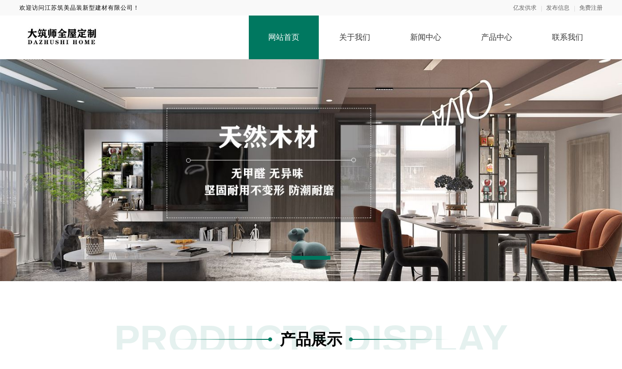

--- FILE ---
content_type: text/html; charset=utf-8
request_url: https://750010.yfxwzx.com/
body_size: 3911
content:
<!DOCTYPE html>
<html lang="zh-CN">

<head>
    <meta charset="UTF-8" />
    <meta name="viewport" content="width=device-width, initial-scale=1.0" />
    <link rel="shortcut icon" href="https://oss.chinaqyz.com/ico/yfxwzx.com.ico" type="image/x-icon" />
    <title>江苏筑美品装新型建材有限公司_亿发供求</title>
    <meta name="keywords" content="筑美品装住宅室内装饰 筑美品装豪华软包 筑美品装全屋定制  筑美品装全屋整装等" />
    <meta name="description" content="江苏筑美品装新型建材有限公司bpHTUytN,筑美品装是一家专注于新型绿色环保建材装饰材料的研发、生产、销售、服务于一体的大型集团公司。经过多年的发展，公司先后成立有三大运营中心，每个运营中心下辖一个生产基地。三大运营中心成三角之势，辐射全国，服务全国乃至全球用户。" />

    <link rel="stylesheet" type="text/css" href="/public/css/minireset.css" />
    <link rel="stylesheet" type="text/css" href="/public/css/normalize.css" />
    <link rel="stylesheet" type="text/css" href="/public/css/swiper.min.css" />

    <script type="text/javascript" src="/public/js/jquery.min.js"></script>
    <script type="text/javascript" src="/public/js/swiper.min.js"></script>
    <script type="text/javascript" src="/public/js/jquery.form.min.js"></script>
    <script type="text/javascript" src="/public/js/clipboard.min.js"></script>
    <script type="text/javascript" src="/public/js/jquery.cookie.js"></script>
    <script type="text/javascript" src="/public/js/ua-parser.min.js"></script>
    <script type="text/javascript" src="/public/js/lazyload.min.js"></script>
    <script type="text/javascript" src="/public/js/global.js"></script>

    <link rel="stylesheet" type="text/css" href="/theme/s1/css/model1.css" />

    
</head>

<body>
    <div class="main">
        <div class="public-header">
            <div class="w1200">
                <div class="name">欢迎访问江苏筑美品装新型建材有限公司！</div>
                <div class="member">
                    <a target="_blank" href="https://www.yfxwzx.com">亿发供求</a>
                    <a target="_blank"
                        href="https://sso.chinaqyz.com/signin?type=b2b&ref=https%3A%2F%2F750010.yfxwzx.com%2F">发布信息</a>
                    <a target="_blank"
                        href="https://sso.chinaqyz.com/signup?type=b2b&ref=https%3A%2F%2F750010.yfxwzx.com%2F">免费注册</a>
                </div>
            </div>
        </div>
        <div class="public-logo">
            <div class="w1200">
                <div class="logo">
                    <a target="_blank" href="https://750010.yfxwzx.com/"><img
                            src="https://upload.chinaqyz.com/ssh/2021/09/18/a3b02426-3b91-4e07-9fd4-109ce1e926c6.jpg" /></a>
                </div>
                <div class="menu">
                    <ul>
                        <li class="active">
                            <a target="_blank" href="https://750010.yfxwzx.com/">网站首页</a>
                        </li>
                        <li>
                            <a target="_blank" href="https://750010.yfxwzx.com/about.html">关于我们</a>
                        </li>
                        <li>
                            <a target="_blank" href="https://750010.yfxwzx.com/news">新闻中心</a>
                        </li>
                        <li>
                            <a target="_blank" href="https://750010.yfxwzx.com/product">产品中心</a>
                        </li>
                        <li>
                            <a target="_blank" href="https://750010.yfxwzx.com/contact.html">联系我们</a>
                        </li>
                    </ul>
                </div>
                <div class="btn">
                    <i class="iconfont iconmenu"></i>
                </div>
            </div>
        </div>
        <div class="public-banner">
            <div class="swiper-container swiperBanner">
                <div class="swiper-wrapper">
                    
                    
                    
                    
                    <div class="swiper-slide web">
                        <img src="https://upload.chinaqyz.com/ssh/2021/09/18/0f3b197b-b822-45bf-91c6-62699ff4f9f5.jpg" />
                    </div>
                    
                    
                    
                    
                    
                    
                    
                    
                    
                    
                    <div class="swiper-slide wap">
                        <img src="/theme/s1/images/default.jpg" />
                    </div>
                    <div class="swiper-slide wap">
                        <img src="/theme/s1/images/default.jpg" />
                    </div>
                    
                </div>
                <div class="swiper-pagination"></div>
            </div>
        </div>
        <div class="index-product">
            <div class="w1200">
                <div class="title">
                    <span>产品展示</span>
                    <span>PRODUCTS DISPLAY</span>
                </div>
                <div class="package">
                    <div class="swiper-container swiperProduct">
                        <div class="swiper-wrapper">
                            
                            
                            
                            
                        </div>
                    </div>
                </div>
            </div>
        </div>
        <div class="index-company">
            <div class="w1200">
                <div class="title">
                    <span>公司简介</span>
                    <span>COMPANY PROFILE</span>
                </div>
                <div class="package">
                    <div class="text">
                        <div class="text-h2">
                            江苏筑美品装新型建材有限公司
                        </div>
                        <div class="text-p">
                            筑美品装是一家专注于新型绿色环保建材装饰材料的研发、生产、销售、服务于一体的大型集团公司。经过多年的发展，公司先后成立有三大运营中心，每个运营中心下辖一个生产基地。三大运营中心成三角之势，辐射全国，服务全国乃至全球用户。
                        </div>
                        <div class="more">
                            <a target="_blank" href="https://750010.yfxwzx.com/about.html">MORE+</a>
                        </div>
                    </div>
                    <div class="image">
                        <img src="/theme/s1/images/index-company.png" />
                    </div>
                </div>
            </div>
        </div>
        <div class="index-news">
            <div class="w1200">
                <div class="title">
                    <span>新闻资讯</span>
                    <span>NEWS INFORMATION</span>
                </div>
                <div class="package">
                    <div class="image">
                        <img src="/theme/s1/images/index-news.png" />
                    </div>
                    <div class="list">
                        
                    </div>
                </div>
            </div>
        </div>
        <div class="index-reco">
            <div class="w1200">
                <div class="title">
                    <span>新品供应</span>
                    <span>NEW PRODUCT SUPPLY</span>
                </div>
                <div class="package">
                    
                </div>
            </div>
        </div>
        <div class="public-footer">
            <div class="menu">
                <div class="w1200">
                    <div class="col">
                        <a target="_blank" href="https://750010.yfxwzx.com/">公司首页</a>
                    </div>
                    <div class="col">
                        <a class="nav_list" href="https://750010.yfxwzx.com/about.html">公司介绍</a>
                    </div>
                    <div class="col">
                        <a class="nav_list" href="https://750010.yfxwzx.com/news">公司新闻</a>
                    </div>
                    <div class="col">
                        <a class="nav_list" href="https://750010.yfxwzx.com/product">公司产品</a>
                    </div>
                    <div class="col">
                        <a class="nav_list" href="https://750010.yfxwzx.com/contact.html">联系我们</a>
                    </div>
                    <div class="col">
                        <a class="nav_list" href="https://750010.yfxwzx.com/sitemap.xml">站点地图</a>
                    </div>
                </div>
            </div>
            <div class="foot">
                <div class="w1200">
                    <div class="logo">
                        <a target="_blank" href="https://750010.yfxwzx.com/"><img
                                src="https://upload.chinaqyz.com/ssh/2021/09/18/a3b02426-3b91-4e07-9fd4-109ce1e926c6.jpg" /></a>
                        <div class="name">江苏筑美品装新型建材有限公司</div>
                    </div>
                    <div class="info">
                        
                        <p>服务热线：18036867597</p>
                        
                        
                        <p>400电话：18036867597</p>
                        
                        
                        <p>联系人：筑美品装</p>
                        
                        
                        <p>公司地址：宜兴市官林镇工业B区（义庄村）</p>
                        
                        <p>Copyright © 2010-2020 亿发供求 All Rights Reserved</p>
                    </div>
                    <div class="ewm">
                        <img src="https://www.yfxwzx.com/qrcode?height=150&amp;text=%E6%9A%82%E6%97%A0%E5%86%85%E5%AE%B9&amp;width=150" />
                        <p>客服微信</p>
                    </div>
                </div>
            </div>
        </div>
        <div class="float-information">
            
            <div class="tips">
                <div class="w1200">
                    <div class="swiper-container swiperTips">
                        <div class="swiper-wrapper">
                            
                            <div class="swiper-slide">
                                <p>5分钟前 林女士 正在咨询 </p>
                            </div>
                            
                            <div class="swiper-slide">
                                <p>10分钟前 钟先生 正在咨询 </p>
                            </div>
                            
                            <div class="swiper-slide">
                                <p>5分钟前 张小姐 正在咨询 </p>
                            </div>
                            
                            <div class="swiper-slide">
                                <p>10分钟前 钟小姐 正在咨询 </p>
                            </div>
                            
                            <div class="swiper-slide">
                                <p>10分钟前 张女士 正在咨询 </p>
                            </div>
                            
                            <div class="swiper-slide">
                                <p>2分钟前 林先生 正在咨询 </p>
                            </div>
                            
                            <div class="swiper-slide">
                                <p>8分钟前 廖先生 正在咨询 </p>
                            </div>
                            
                            <div class="swiper-slide">
                                <p>9分钟前 王小姐 正在咨询 </p>
                            </div>
                            
                            <div class="swiper-slide">
                                <p>1分钟前 卢先生 正在咨询 </p>
                            </div>
                            
                            <div class="swiper-slide">
                                <p>5分钟前 崔小姐 正在咨询 </p>
                            </div>
                            
                            <div class="swiper-slide">
                                <p>8分钟前 刘先生 正在咨询 </p>
                            </div>
                            
                            <div class="swiper-slide">
                                <p>7分钟前 张先生 正在咨询 </p>
                            </div>
                            
                            <div class="swiper-slide">
                                <p>2分钟前 顾小姐 正在咨询 </p>
                            </div>
                            
                            <div class="swiper-slide">
                                <p>9分钟前 张女士 正在咨询 </p>
                            </div>
                            
                            <div class="swiper-slide">
                                <p>4分钟前 吴先生 正在咨询 </p>
                            </div>
                            
                            <div class="swiper-slide">
                                <p>6分钟前 刘小姐 正在咨询 </p>
                            </div>
                            
                            <div class="swiper-slide">
                                <p>9分钟前 吴小姐 正在咨询 </p>
                            </div>
                            
                            <div class="swiper-slide">
                                <p>6分钟前 代小姐 正在咨询 </p>
                            </div>
                            
                            <div class="swiper-slide">
                                <p>10分钟前 刘小姐 正在咨询 </p>
                            </div>
                            
                            <div class="swiper-slide">
                                <p>10分钟前 韩先生 正在咨询 </p>
                            </div>
                            
                        </div>
                    </div>
                </div>
            </div>
            <div class="menu">
                <div class="w1200">
                    <div class="col">
                        <a href="https://750010.yfxwzx.com/">
                            <i class="iconfont iconhome"></i>
                            <span>返回首页</span>
                        </a>
                    </div>
                    <div class="col">
                        <a href="tel:18036867597">
                            <i class="iconfont iconphone"></i>
                            <span>免费电话</span>
                        </a>
                    </div>
                    <div class="col">
                        <a href="https://sso.chinaqyz.com/signup?type=b2b&ref=https%3A%2F%2F750010.yfxwzx.com%2F"
                            target="_blank">
                            <i class="iconfont iconuser"></i>
                            <span>立即注册</span>
                        </a>
                    </div>
                </div>
            </div>
        </div>

        
    </div>
    
    <!-- <script src="https://yzf.qq.com/xv/web/static/chat_sdk/yzf_chat.min.js"></script>
    <script>
        window.yzf &&
            window.yzf.init({
                sign:
                    "37ef9b97d37457cf7317cfe64fe2e4606dbbee773e4c56db55232512781cd28c30c0e9346b72685972c96ba7960d830a8cbf97b2",
                uid: "",
                data: {
                    c1: "",
                    c2: "",
                    c3: "",
                    c4: "",
                    c5: "",
                },
                selector: "",
                callback: function (type, data) { },
            });
    </script> -->
    <script type="text/javascript" charset="UTF-8" src="https://scripts.easyliao.com/33541/65088.js"></script>
    
    <script>
        $(function () {
            var landPage = $.cookie("landPage");
            if (!landPage) {
                var href = location.href;
                landPage = href;
                $.cookie("landPage", href);
            }

            $.ajax({
                url: "http://b2b.chinaqyz.com/api/visitor/submit",
                type: "GET",
                data: { brandId: "750010", landPage: landPage },
                dataType: "jsonp",
                success: function (json) {

                }
            });

            var parser = new UAParser();
            var clipboard = new ClipboardJS("#password");
            if (parser.getDevice().type == "tablet" || parser.getDevice().type == "mobile") {
                var koulin = [];

                var douyin = $("#password").data("douyin");
                if (douyin) {
                    koulin.push(douyin);
                }
                var kuaishou = $("#password").data("kuaishou");
                if (kuaishou) {
                    koulin.push(kuaishou);
                }
                var huoshan = $("#password").data("huoshan");
                if (kuaishou) {
                    koulin.push(huoshan);
                }
                var alibaba = $("#password").data("alibaba");
                if (alibaba) {
                    koulin.push('￥' + alibaba + '￥');
                }
                var taobao = $("#password").data("taobao");
                if (taobao) {
                    koulin.push('$' + taobao + '$');
                }

                $("#password").attr('data-clipboard-text', koulin.join(""));
                clipboard.on('success', function (e) {
                    $(".index-password").css("display", "none");;
                });

                var swiperProduct = new Swiper('.swiperProduct', {
                    slidesPerView: 2,
                    slidesPerColumn: 2,
                    spaceBetween: 20,
                    autoplay: {
                        delay: 2500,
                        disableOnInteraction: false,
                    },
                });
            } else {
                var swiperProduct = new Swiper('.swiperProduct', {
                    slidesPerView: 4,
                    spaceBetween: 20,
                    autoplay: {
                        delay: 2500,
                        disableOnInteraction: false,
                    },
                });
            }

            swiperProduct.el.onmouseover = function () {
                swiperProduct.autoplay.stop();
            };

            swiperProduct.el.onmouseout = function () {
                swiperProduct.autoplay.start();
            };

        });
    </script>
    <script type="text/javascript" src="/theme/s1/js/public.js"></script>
    <script type="text/javascript" src="https://js.users.51.la/20972063.js"></script>
	<div class="cnzz">
        <script type="text/javascript" src="https://v1.cnzz.com/z_stat.php?id=1279470533&web_id=1279470533"></script>
    </div>
    
</body>

</html>

--- FILE ---
content_type: text/css; charset=utf-8
request_url: https://750010.yfxwzx.com/theme/s1/css/model1.css
body_size: 67239
content:
@import url("https://at.alicdn.com/t/font_1360053_1z6100oa4t2.css");
body,
html {
  font-family: "Microsoft Yahei", "\5FAE\8F6F\96C5\9ED1", Arial, "Hiragino Sans GB", "\5B8B\4F53";
  background: #fff;
}
@media screen and (max-width: 640px) {
  body,
  html {
    font-size: calc(100vw / 3.75);
  }
}
* {
  word-wrap: break-word;
  outline: none;
}
a {
  text-decoration: none;
}
b {
  font-weight: normal;
}
img {
  display: block;
}
input::-webkit-input-placeholder {
  /* WebKit, Blink, Edge */
  color: #999;
}
input::-moz-placeholder {
  /* Mozilla Firefox 19+ */
  color: #999;
}
textarea::-webkit-input-placeholder {
  /* WebKit, Blink, Edge */
  color: #999;
  font-family: "Microsoft Yahei", "\5FAE\8F6F\96C5\9ED1", Arial, "Hiragino Sans GB", "\5B8B\4F53";
}
textarea::-moz-placeholder {
  /* Mozilla Firefox 19+ */
  color: #999;
  font-family: "Microsoft Yahei", "\5FAE\8F6F\96C5\9ED1", Arial, "Hiragino Sans GB", "\5B8B\4F53";
}
.main {
  width: 100%;
  overflow: hidden;
}
.w1200 {
  width: 1200px;
  margin: 0 auto;
}
.public-header {
  width: 100%;
  background: #f9f9f9;
}
.public-header .w1200 {
  display: -webkit-box;
  display: flex;
  -webkit-box-align: center;
          align-items: center;
  -webkit-box-pack: justify;
          justify-content: space-between;
  height: 32px;
  font-size: 12px;
  line-height: 1;
}
.public-header .w1200 .name {
  letter-spacing: 1px;
}
.public-header .w1200 .member {
  display: -webkit-box;
  display: flex;
}
.public-header .w1200 .member a {
  margin: 0 0 0 20px;
  color: #666;
  position: relative;
}
.public-header .w1200 .member a:hover {
  color: #007860;
}
.public-header .w1200 .member a:after {
  position: absolute;
  left: -10px;
  top: 2px;
  content: "";
  width: 1px;
  height: 12px;
  background: #ddd;
}
.public-header .w1200 .member a:first-child:after {
  display: none;
}
@media screen and (max-width: 640px) {
  .public-header {
    display: none;
  }
}
.public-logo {
  width: 100%;
}
.public-logo .w1200 {
  display: -webkit-box;
  display: flex;
  -webkit-box-align: center;
          align-items: center;
  -webkit-box-pack: justify;
          justify-content: space-between;
}
.public-logo .w1200 .logo {
  width: 360px;
}
.public-logo .w1200 .logo a {
  display: -webkit-box;
  display: flex;
  -webkit-box-align: center;
          align-items: center;
  height: 64px;
}
.public-logo .w1200 .logo a img {
  max-width: 100%;
  max-height: 100%;
}
.public-logo .w1200 .menu ul {
  display: -webkit-box;
  display: flex;
}
.public-logo .w1200 .menu ul li {
  margin: 0 0 0 2px;
}
.public-logo .w1200 .menu ul li:first-child {
  margin: 0;
}
.public-logo .w1200 .menu ul li.active a {
  background: #007860;
  color: #fff;
}
.public-logo .w1200 .menu ul li:hover a {
  background: #007860;
  color: #fff;
}
.public-logo .w1200 .menu ul li a {
  display: block;
  line-height: 90px;
  padding: 0 40px;
  font-size: 16px;
  color: #333;
}
.public-logo .w1200 .btn {
  display: none;
}
@media screen and (max-width: 640px) {
  .public-logo {
    font-size: 12px;
  }
  .public-logo .w1200 {
    width: 100%;
    padding: 15px 4%;
    position: relative;
  }
  .public-logo .w1200 .logo a {
    height: 32px;
  }
  .public-logo .w1200 .menu {
    position: absolute;
    left: 0;
    top: 62px;
    width: 100%;
    z-index: 10;
    background: #f9f9f9;
    display: none;
  }
  .public-logo .w1200 .menu ul {
    -webkit-box-orient: vertical;
    -webkit-box-direction: normal;
            flex-direction: column;
  }
  .public-logo .w1200 .menu ul li {
    margin: 0;
    padding: 0 4%;
  }
  .public-logo .w1200 .menu ul li.active a {
    background: #f9f9f9;
    color: #333;
  }
  .public-logo .w1200 .menu ul li:hover a {
    background: #f9f9f9;
    color: #333;
  }
  .public-logo .w1200 .menu ul li:last-child a {
    border: none;
  }
  .public-logo .w1200 .menu ul li a {
    line-height: 62px;
    padding: 0;
    border-bottom: 1px solid #eee;
  }
  .public-logo .w1200 .btn {
    display: block;
  }
  .public-logo .w1200 .btn i {
    font-size: 32px;
    line-height: 1;
  }
}
.public-banner {
  width: 100%;
  position: relative;
}
.public-banner .swiper-container {
  width: 100%;
}
.public-banner .swiper-container .swiper-slide {
  width: 100%;
  display: -webkit-box;
  display: flex;
  -webkit-box-pack: center;
          justify-content: center;
}
.public-banner .swiper-container .swiper-slide.wap {
  display: none;
}
.public-banner .swiper-container .swiper-slide img {
  width: 100%;
  display: block;
}
.public-banner .swiper-container .swiper-pagination {
  bottom: 40px;
}
.public-banner .swiper-container .swiper-pagination .swiper-pagination-bullet {
  width: 80px;
  height: 8px;
  border-radius: 0;
}
.public-banner .swiper-container .swiper-pagination .swiper-pagination-bullet-active {
  background: #007860;
}
@media screen and (max-width: 640px) {
  .public-banner .swiper-container .swiper-slide.web {
    display: none;
  }
  .public-banner .swiper-container .swiper-slide.wap {
    display: block;
  }
  .public-banner .swiper-container .swiper-pagination {
    bottom: 10px;
  }
  .public-banner .swiper-container .swiper-pagination .swiper-pagination-bullet {
    width: 8px;
    height: 8px;
    border-radius: 50%;
  }
}
.index-product {
  width: 100%;
}
.index-product .w1200 {
  padding: 80px 0;
}
.index-product .w1200 .title {
  display: -webkit-box;
  display: flex;
  -webkit-box-pack: center;
          justify-content: center;
  position: relative;
  background: url(../images/title_bg_green.png) center center no-repeat;
}
.index-product .w1200 .title span:nth-child(1) {
  font-size: 32px;
  color: #000;
  font-weight: bold;
  line-height: 80px;
}
.index-product .w1200 .title span:nth-child(2) {
  font-size: 80px;
  line-height: 1;
  color: rgba(0, 120, 96, 0.1);
  font-weight: bold;
  z-index: 1;
  position: absolute;
  top: 0;
  left: 50%;
  margin-left: -600px;
  width: 1200px;
  text-align: center;
}
.index-product .w1200 .package {
  margin: 60px 0 0 0;
  width: 100%;
  position: relative;
}
.index-product .w1200 .package .swiper-container {
  width: 100%;
}
.index-product .w1200 .package .swiper-container .swiper-slide a {
  display: block;
  border: 1px solid #eee;
  padding: 5px;
  background: #f9f9f9;
}
.index-product .w1200 .package .swiper-container .swiper-slide a:hover .more i {
  display: none;
}
.index-product .w1200 .package .swiper-container .swiper-slide a:hover .more span {
  display: block;
}
.index-product .w1200 .package .swiper-container .swiper-slide a .image {
  width: 100%;
  height: 180px;
  display: -webkit-box;
  display: flex;
  -webkit-box-align: center;
          align-items: center;
  -webkit-box-pack: center;
          justify-content: center;
  overflow: hidden;
  background: #fff;
}
.index-product .w1200 .package .swiper-container .swiper-slide a .image img {
  max-width: 100%;
}
.index-product .w1200 .package .swiper-container .swiper-slide a h2 {
  text-align: center;
  line-height: 46px;
  font-size: 16px;
  color: #333;
  overflow: hidden;
  text-overflow: ellipsis;
  white-space: nowrap;
  padding: 0 15px;
}
.index-product .w1200 .package .swiper-container .swiper-slide a .more {
  padding: 0 0 5px 0;
  display: -webkit-box;
  display: flex;
  -webkit-box-pack: center;
          justify-content: center;
}
.index-product .w1200 .package .swiper-container .swiper-slide a .more i {
  font-size: 30px;
  line-height: 1;
  color: #007860;
}
.index-product .w1200 .package .swiper-container .swiper-slide a .more span {
  display: none;
  background: #007860;
  font-size: 14px;
  color: #fff;
  line-height: 30px;
  padding: 0 15px;
  border-radius: 30px;
}
@media screen and (max-width: 640px) {
  .index-product {
    font-size: 12px;
  }
  .index-product .w1200 {
    width: 100%;
    padding: 8% 4%;
  }
  .index-product .w1200 .title {
    background-size: 230% auto;
  }
  .index-product .w1200 .title span:nth-child(1) {
    font-size: 22px;
    line-height: 34px;
  }
  .index-product .w1200 .title span:nth-child(2) {
    font-size: 20px;
    line-height: 34px;
  }
  .index-product .w1200 .package {
    margin: 20px 0 0 0;
  }
  .index-product .w1200 .package .swiper-container .swiper-slide a .image {
    height: 120px;
  }
  .index-product .w1200 .package .swiper-container .swiper-slide a h2 {
    font-size: 0.16rem;
    line-height: 2;
    padding: 5px 0 0 0;
  }
  .index-product .w1200 .package .swiper-container .swiper-slide a .more {
    padding: 0;
    display: none;
  }
}
.index-company {
  width: 100%;
  background: #007860;
}
.index-company .w1200 {
  padding: 80px 0;
}
.index-company .w1200 .title {
  display: -webkit-box;
  display: flex;
  -webkit-box-pack: center;
          justify-content: center;
  position: relative;
  background: url(../images/title_bg_white.png) center center no-repeat;
}
.index-company .w1200 .title span:nth-child(1) {
  font-size: 32px;
  color: #fff;
  font-weight: bold;
  line-height: 80px;
}
.index-company .w1200 .title span:nth-child(2) {
  font-size: 80px;
  line-height: 1;
  color: rgba(255, 255, 255, 0.1);
  font-weight: bold;
  z-index: 1;
  position: absolute;
  top: 0;
  left: 50%;
  margin-left: -600px;
  width: 1200px;
  text-align: center;
}
.index-company .w1200 .package {
  margin: 60px 0 0 0;
  display: -webkit-box;
  display: flex;
  -webkit-box-pack: justify;
          justify-content: space-between;
}
.index-company .w1200 .package .text {
  width: 652px;
}
.index-company .w1200 .package .text .text-h2 {
  font-size: 24px;
  font-weight: bold;
  color: #fff;
  overflow: hidden;
  text-overflow: ellipsis;
  white-space: nowrap;
}
.index-company .w1200 .package .text .text-p {
  font-size: 16px;
  line-height: 2;
  color: #fff;
  text-indent: 2em;
  margin: 15px 0 0 0;
}
.index-company .w1200 .package .text .more {
  display: -webkit-box;
  display: flex;
  margin: 15px 0 0 0;
}
.index-company .w1200 .package .text .more a {
  background: #fff;
  color: #007860;
  line-height: 2.4;
  padding: 0 15px;
  font-size: 14px;
}
@media screen and (max-width: 640px) {
  .index-company {
    font-size: 12px;
  }
  .index-company .w1200 {
    width: 100%;
    padding: 8% 4%;
  }
  .index-company .w1200 .title {
    background-size: 230% auto;
  }
  .index-company .w1200 .title span:nth-child(1) {
    font-size: 22px;
    line-height: 34px;
  }
  .index-company .w1200 .title span:nth-child(2) {
    font-size: 20px;
    line-height: 34px;
  }
  .index-company .w1200 .package {
    -webkit-box-orient: vertical;
    -webkit-box-direction: reverse;
            flex-direction: column-reverse;
    margin: 20px 0 0 0;
  }
  .index-company .w1200 .package .image {
    width: 100%;
  }
  .index-company .w1200 .package .text {
    width: 100%;
    margin: 15px 0 0 0;
  }
  .index-company .w1200 .package .text .text-h2 {
    font-size: 0.2rem;
  }
  .index-company .w1200 .package .text .text-p {
    font-size: 0.15rem;
    line-height: 1.6;
  }
  .index-company .w1200 .package .text .more {
    -webkit-box-pack: center;
            justify-content: center;
  }
  .index-company .w1200 .package .text .more a {
    font-size: 0.14rem;
  }
}
.index-news {
  width: 100%;
}
.index-news .w1200 {
  padding: 80px 0;
}
.index-news .w1200 .title {
  display: -webkit-box;
  display: flex;
  -webkit-box-pack: center;
          justify-content: center;
  position: relative;
  background: url(../images/title_bg_green.png) center center no-repeat;
}
.index-news .w1200 .title span:nth-child(1) {
  font-size: 32px;
  color: #000;
  font-weight: bold;
  line-height: 80px;
}
.index-news .w1200 .title span:nth-child(2) {
  font-size: 80px;
  line-height: 1;
  color: rgba(0, 120, 96, 0.1);
  font-weight: bold;
  z-index: 1;
  position: absolute;
  top: 0;
  left: 50%;
  margin-left: -600px;
  width: 1200px;
  text-align: center;
}
.index-news .w1200 .package {
  margin: 60px 0 0 0;
  display: -webkit-box;
  display: flex;
  -webkit-box-pack: justify;
          justify-content: space-between;
}
.index-news .w1200 .package .list {
  width: 580px;
  display: -webkit-box;
  display: flex;
  -webkit-box-orient: vertical;
  -webkit-box-direction: normal;
          flex-direction: column;
  border-top: 1px solid #eee;
}
.index-news .w1200 .package .list .col {
  display: -webkit-box;
  display: flex;
  -webkit-box-align: center;
          align-items: center;
  -webkit-box-pack: justify;
          justify-content: space-between;
  height: 100px;
  border: 1px solid #eee;
  border-top: none;
  padding: 15px;
}
.index-news .w1200 .package .list .col:hover {
  background: #007860;
}
.index-news .w1200 .package .list .col:hover .data span:nth-child(1) {
  color: #fff;
}
.index-news .w1200 .package .list .col:hover .data span:nth-child(2) {
  color: #fff;
}
.index-news .w1200 .package .list .col:hover .text h2 a {
  color: #fff;
}
.index-news .w1200 .package .list .col:hover .text p {
  color: #fff;
}
.index-news .w1200 .package .list .col .data {
  display: -webkit-box;
  display: flex;
  -webkit-box-orient: vertical;
  -webkit-box-direction: normal;
          flex-direction: column;
  -webkit-box-pack: center;
          justify-content: center;
  -webkit-box-align: center;
          align-items: center;
  height: 70px;
  border-right: 1px solid #eee;
  padding: 0 15px 0 0;
  margin: 0 15px 0 0;
}
.index-news .w1200 .package .list .col .data span {
  line-height: 1;
}
.index-news .w1200 .package .list .col .data span:nth-child(1) {
  font-size: 16px;
  margin: 0 0 5px 0;
  color: #999;
}
.index-news .w1200 .package .list .col .data span:nth-child(2) {
  font-size: 32px;
  font-weight: bold;
  color: #007860;
}
.index-news .w1200 .package .list .col .data span:nth-child(3) {
  display: none;
}
.index-news .w1200 .package .list .col .text {
  width: 453px;
}
.index-news .w1200 .package .list .col .text h2 {
  font-size: 16px;
  overflow: hidden;
  text-overflow: ellipsis;
  white-space: nowrap;
  padding: 0 0 1px 0;
}
.index-news .w1200 .package .list .col .text h2 a {
  color: #333;
}
.index-news .w1200 .package .list .col .text p {
  margin: 6px 0 0 0;
  font-size: 14px;
  color: #999;
  line-height: 1.4;
}
@media screen and (max-width: 640px) {
  .index-news {
    font-size: 12px;
  }
  .index-news .w1200 {
    width: 100%;
    padding: 8% 4%;
  }
  .index-news .w1200 .title {
    background-size: 230% auto;
  }
  .index-news .w1200 .title span:nth-child(1) {
    font-size: 22px;
    line-height: 34px;
  }
  .index-news .w1200 .title span:nth-child(2) {
    font-size: 20px;
    line-height: 34px;
  }
  .index-news .w1200 .package {
    margin: 20px 0 0 0;
    flex-wrap: wrap;
  }
  .index-news .w1200 .package .image {
    width: 100%;
  }
  .index-news .w1200 .package .list {
    width: 100%;
    border: none;
    margin: 20px 0 0 0;
  }
  .index-news .w1200 .package .list .col {
    -webkit-box-orient: vertical;
    -webkit-box-direction: reverse;
            flex-direction: column-reverse;
    height: auto;
    padding: 0 0 15px 0;
    margin: 0 0 15px 0;
    border: none;
    border-bottom: 1px dashed #eee;
  }
  .index-news .w1200 .package .list .col:last-child {
    padding: 0;
    margin: 0;
    border: none;
  }
  .index-news .w1200 .package .list .col .data {
    width: 100%;
    height: auto;
    -webkit-box-orient: horizontal;
    -webkit-box-direction: normal;
            flex-direction: row;
    -webkit-box-align: center;
            align-items: center;
    -webkit-box-pack: start;
            justify-content: start;
    margin: 10px 0 0 0;
    border: none;
  }
  .index-news .w1200 .package .list .col .data span:nth-child(1),
  .index-news .w1200 .package .list .col .data span:nth-child(2) {
    display: none;
  }
  .index-news .w1200 .package .list .col .data span:nth-child(3) {
    font-size: 0.12rem;
    color: #999;
    line-height: 1;
    display: block;
  }
  .index-news .w1200 .package .list .col .text {
    width: 100%;
  }
  .index-news .w1200 .package .list .col .text h2 {
    font-size: 0.18rem;
    color: #333;
  }
  .index-news .w1200 .package .list .col .text p {
    font-size: 0.14rem;
    margin: 8px 0 0 0;
    color: #666;
  }
}
.index-reco {
  width: 100%;
  background: #f7f7f7;
}
.index-reco .w1200 {
  padding: 80px 0;
}
.index-reco .w1200 .title {
  display: -webkit-box;
  display: flex;
  -webkit-box-pack: center;
          justify-content: center;
  position: relative;
  background: url(../images/title_bg_green.png) center center no-repeat;
}
.index-reco .w1200 .title span:nth-child(1) {
  font-size: 32px;
  color: #000;
  font-weight: bold;
  line-height: 80px;
}
.index-reco .w1200 .title span:nth-child(2) {
  font-size: 80px;
  line-height: 1;
  color: rgba(0, 120, 96, 0.1);
  font-weight: bold;
  z-index: 1;
  position: absolute;
  top: 0;
  left: 50%;
  margin-left: -600px;
  width: 1200px;
  text-align: center;
}
.index-reco .w1200 .package {
  margin: 36px 0 0 0;
  display: -webkit-box;
  display: flex;
  flex-wrap: wrap;
}
.index-reco .w1200 .package .col {
  width: 376px;
  margin: 24px 24px 0 0;
}
.index-reco .w1200 .package .col:nth-child(3n) {
  margin-right: 0;
}
.index-reco .w1200 .package .col a {
  display: block;
  width: 100%;
  position: relative;
}
.index-reco .w1200 .package .col a:hover .more {
  background: rgba(0, 120, 96, 0.7);
}
.index-reco .w1200 .package .col a .image {
  height: 260px;
  overflow: hidden;
  display: -webkit-box;
  display: flex;
  -webkit-box-align: center;
          align-items: center;
  -webkit-box-pack: center;
          justify-content: center;
}
.index-reco .w1200 .package .col a .image img {
  max-width: 100%;
}
.index-reco .w1200 .package .col a .more {
  position: absolute;
  left: 0;
  bottom: 0;
  background: rgba(0, 0, 0, 0.7);
  display: -webkit-box;
  display: flex;
  -webkit-box-align: center;
          align-items: center;
  color: #fff;
  width: 100%;
  padding: 0 15px;
}
.index-reco .w1200 .package .col a .more span {
  line-height: 2.4;
  -webkit-box-flex: 1;
          flex: 1;
  font-size: 16px;
  overflow: hidden;
  text-overflow: ellipsis;
  white-space: nowrap;
}
.index-reco .w1200 .package .col a .more i {
  font-size: 18px;
  line-height: 1;
}
@media screen and (max-width: 640px) {
  .index-reco {
    font-size: 12px;
  }
  .index-reco .w1200 {
    width: 100%;
    padding: 8% 4%;
  }
  .index-reco .w1200 .title {
    background-size: 230% auto;
  }
  .index-reco .w1200 .title span:nth-child(1) {
    font-size: 22px;
    line-height: 34px;
  }
  .index-reco .w1200 .title span:nth-child(2) {
    font-size: 20px;
    line-height: 34px;
  }
  .index-reco .w1200 .package {
    margin: 8px 0 0 0;
  }
  .index-reco .w1200 .package .col {
    width: calc(50% - 6px);
    margin: 12px 12px 0 0;
  }
  .index-reco .w1200 .package .col:nth-child(3n) {
    margin-right: 12px;
  }
  .index-reco .w1200 .package .col:nth-child(2n) {
    margin-right: 0;
  }
  .index-reco .w1200 .package .col a .image {
    height: 160px;
  }
  .index-reco .w1200 .package .col a .more span {
    font-size: 0.16rem;
    line-height: 2.2;
  }
  .index-reco .w1200 .package .col a .more i {
    font-size: 0.18rem;
  }
}
.public-footer {
  width: 100%;
}
.public-footer .menu {
  background: #007860;
}
.public-footer .menu .w1200 {
  display: -webkit-box;
  display: flex;
  -webkit-box-align: center;
          align-items: center;
  -webkit-box-pack: center;
          justify-content: center;
}
.public-footer .menu .w1200 .col {
  padding: 18px 0;
}
.public-footer .menu .w1200 .col:last-child a:after {
  display: none;
}
.public-footer .menu .w1200 .col a {
  padding: 0 35px;
  font-size: 16px;
  color: #fff;
  display: block;
  position: relative;
}
.public-footer .menu .w1200 .col a:after {
  position: absolute;
  top: 50%;
  right: 0;
  margin-top: -6px;
  width: 1px;
  height: 12px;
  background: #fff;
  content: "";
}
.public-footer .foot {
  background: #333;
}
.public-footer .foot .w1200 {
  display: -webkit-box;
  display: flex;
  padding: 60px 0;
}
.public-footer .foot .w1200 .logo {
  width: 350px;
  border-right: 1px solid #909090;
  padding: 0 60px 0 0;
}
.public-footer .foot .w1200 .logo a img {
  max-width: 100%;
  max-height: 150px;
}
.public-footer .foot .w1200 .logo .name {
  font-size: 24px;
  color: #fff;
  line-height: 1;
  font-weight: bold;
  margin: 15px 0 0 0;
}
.public-footer .foot .w1200 .info {
  -webkit-box-flex: 1;
          flex: 1;
  margin: 0 0 0 60px;
  border-right: 1px solid #909090;
  padding: 0 60px 0 0;
}
.public-footer .foot .w1200 .info p {
  font-size: 16px;
  color: #fff;
  margin: 0 0 25px 0;
  overflow: hidden;
  text-overflow: ellipsis;
  white-space: nowrap;
}
.public-footer .foot .w1200 .info p:last-child {
  margin: 0;
}
.public-footer .foot .w1200 .ewm {
  width: 150px;
  margin: 0 0 0 60px;
}
.public-footer .foot .w1200 .ewm p {
  text-align: center;
  color: #fff;
  margin: 10px 0 0 0;
  font-size: 14px;
}
@media screen and (max-width: 640px) {
  .public-footer .menu {
    display: none;
  }
  .public-footer .foot {
    font-size: 12px;
  }
  .public-footer .foot .w1200 {
    width: 100%;
    padding: 8% 8% 80px 8%;
    flex-wrap: wrap;
  }
  .public-footer .foot .w1200 .logo {
    width: 100%;
    padding: 0;
    border: none;
  }
  .public-footer .foot .w1200 .logo a img {
    max-height: 100px;
  }
  .public-footer .foot .w1200 .logo .name {
    font-size: 0.2rem;
  }
  .public-footer .foot .w1200 .info {
    margin: 20px 0 0 0;
    padding: 0;
    border: none;
    width: 100%;
  }
  .public-footer .foot .w1200 .info p {
    font-size: 0.12rem;
    margin: 0 0 12px 0;
  }
  .public-footer .foot .w1200 .ewm {
    display: none;
  }
}
.public-position {
  width: 100%;
  background: #f9f9f9;
}
.public-position .w1200 {
  height: 48px;
  font-size: 15px;
  line-height: 48px;
  color: #666;
  padding: 0 0 0 20px;
  position: relative;
  overflow: hidden;
  text-overflow: ellipsis;
  white-space: nowrap;
}
.public-position .w1200:before {
  position: absolute;
  left: 0;
  top: 50%;
  margin-top: -7px;
  content: "";
  width: 4px;
  height: 14px;
  background: #007860;
}
.public-position .w1200 b {
  margin: 0 5px;
}
.public-position .w1200 a {
  color: #666;
}
.public-position .w1200 a:hover {
  color: #007860;
}
@media screen and (max-width: 640px) {
  .public-position .w1200 {
    width: 100%;
    padding: 0 4%;
  }
  .public-position .w1200:before {
    left: 4%;
  }
  .public-position .w1200 span {
    margin: 0 0 0 15px;
  }
}
.public-wrap {
  width: 100%;
}
.public-wrap .w1200 {
  padding: 20px 0 40px 0;
  display: -webkit-box;
  display: flex;
  -webkit-box-pack: justify;
          justify-content: space-between;
}
.public-wrap .w1200 .side {
  width: 320px;
}
.public-wrap .w1200 .side .information .title {
  background: #007860;
  line-height: 2.6;
  color: #fff;
  padding: 0 15px;
}
.public-wrap .w1200 .side .information .title span {
  font-size: 16px;
}
.public-wrap .w1200 .side .information .title span i {
  font-size: 12px;
  margin: 0 0 0 10px;
  font-style: normal;
}
.public-wrap .w1200 .side .information .box {
  background: #f9f9f9;
  padding: 15px;
}
.public-wrap .w1200 .side .information .box p {
  font-size: 14px;
  margin: 0 0 15px 0;
  overflow: hidden;
  text-overflow: ellipsis;
  white-space: nowrap;
}
.public-wrap .w1200 .side .information .box p:last-child {
  margin: 0;
}
.public-wrap .w1200 .side .product {
  margin: 20px 0 0 0;
}
.public-wrap .w1200 .side .product .title {
  background: #007860;
  color: #fff;
  padding: 0 15px;
  display: -webkit-box;
  display: flex;
  -webkit-box-pack: justify;
          justify-content: space-between;
  -webkit-box-align: center;
          align-items: center;
}
.public-wrap .w1200 .side .product .title span {
  font-size: 16px;
  line-height: 2.6;
}
.public-wrap .w1200 .side .product .title a {
  font-size: 12px;
  color: #fff;
}
.public-wrap .w1200 .side .product .box {
  display: -webkit-box;
  display: flex;
  flex-wrap: wrap;
  padding: 0 15px 15px 15px;
  background: #f9f9f9;
}
.public-wrap .w1200 .side .product .box .col {
  width: 137.5px;
  margin: 15px 15px 0 0;
}
.public-wrap .w1200 .side .product .box .col:nth-child(2n) {
  margin-right: 0;
}
.public-wrap .w1200 .side .product .box .col:hover a {
  color: #007860;
}
.public-wrap .w1200 .side .product .box .col .image {
  width: 100%;
  height: 100px;
  overflow: hidden;
  display: -webkit-box;
  display: flex;
  -webkit-box-align: center;
          align-items: center;
  -webkit-box-pack: center;
          justify-content: center;
  background: #fff;
}
.public-wrap .w1200 .side .product .box .col .image img {
  max-width: 100%;
}
.public-wrap .w1200 .side .product .box .col h2 {
  font-size: 14px;
  text-align: center;
  margin: 5px 0 0 0;
  overflow: hidden;
  text-overflow: ellipsis;
  white-space: nowrap;
}
.public-wrap .w1200 .side .product .box .col h2 a {
  color: #333;
}
.public-wrap .w1200 .side .message {
  margin: 20px 0 0 0;
}
.public-wrap .w1200 .side .message .title {
  background: #007860;
  color: #fff;
  padding: 0 15px;
  display: -webkit-box;
  display: flex;
  -webkit-box-pack: justify;
          justify-content: space-between;
  -webkit-box-align: center;
          align-items: center;
}
.public-wrap .w1200 .side .message .title span {
  font-size: 16px;
  line-height: 2.6;
}
.public-wrap .w1200 .side .message .title a {
  font-size: 12px;
  color: #fff;
}
.public-wrap .w1200 .side .message .box {
  padding: 15px;
  background: #f9f9f9;
}
.public-wrap .w1200 .side .message .box form {
  display: -webkit-box;
  display: flex;
  -webkit-box-orient: vertical;
  -webkit-box-direction: normal;
          flex-direction: column;
  -webkit-box-align: center;
          align-items: center;
}
.public-wrap .w1200 .side .message .box form input {
  width: 100%;
  border: 1px solid #ddd;
  margin: 0 0 15px 0;
  padding: 0 10px;
  font-size: 14px;
  line-height: 34px;
}
.public-wrap .w1200 .side .message .box form textarea {
  width: 100%;
  border: 1px solid #ddd;
  margin: 0 0 15px 0;
  padding: 5px 10px;
  font-size: 14px;
  line-height: 1.6;
}
.public-wrap .w1200 .side .message .box form button {
  width: 100%;
  background: #007860;
  border: none;
  color: #fff;
  line-height: 32px;
  font-size: 14px;
  border-radius: 4px;
}
.public-wrap .w1200 .side .news {
  margin: 20px 0 0 0;
}
.public-wrap .w1200 .side .news .title {
  background: #007860;
  color: #fff;
  padding: 0 15px;
  display: -webkit-box;
  display: flex;
  -webkit-box-pack: justify;
          justify-content: space-between;
  -webkit-box-align: center;
          align-items: center;
}
.public-wrap .w1200 .side .news .title span {
  font-size: 16px;
  line-height: 2.6;
}
.public-wrap .w1200 .side .news .title a {
  font-size: 12px;
  color: #fff;
}
.public-wrap .w1200 .side .news .box {
  background: #f9f9f9;
  padding: 15px;
}
.public-wrap .w1200 .side .news .box .col {
  display: -webkit-box;
  display: flex;
  -webkit-box-pack: justify;
          justify-content: space-between;
  margin: 0 0 15px 0;
  padding: 0 0 15px 0;
  border-bottom: 1px solid #eee;
}
.public-wrap .w1200 .side .news .box .col:last-child {
  margin: 0;
  padding: 0;
  border: none;
}
.public-wrap .w1200 .side .news .box .col:hover .text h2 a {
  color: #007860;
}
.public-wrap .w1200 .side .news .box .col .image {
  width: 100px;
  height: 60px;
  background: #fff;
  display: -webkit-box;
  display: flex;
  -webkit-box-align: center;
          align-items: center;
  -webkit-box-pack: center;
          justify-content: center;
  overflow: hidden;
}
.public-wrap .w1200 .side .news .box .col .image img {
  max-width: 100%;
}
.public-wrap .w1200 .side .news .box .col .text {
  width: calc(100% - 120px);
}
.public-wrap .w1200 .side .news .box .col .text h2 {
  font-size: 14px;
  line-height: 1.4;
}
.public-wrap .w1200 .side .news .box .col .text h2 a {
  color: #333;
}
.public-wrap .w1200 .side .news .box .col .text p {
  font-size: 12px;
  margin: 5px 0 0 0;
  color: #999;
}
.public-wrap .w1200 .bigbox {
  width: 850px;
}
.public-wrap .w1200 .bigbox .company-about .title {
  background: #007860;
  line-height: 2.6;
  color: #fff;
  padding: 0 15px;
}
.public-wrap .w1200 .bigbox .company-about .title span {
  font-size: 16px;
}
.public-wrap .w1200 .bigbox .company-about .title span i {
  font-size: 12px;
  margin: 0 0 0 10px;
  font-style: normal;
}
.public-wrap .w1200 .bigbox .company-about .content {
  font-size: 15px;
  line-height: 1.6;
  padding: 0 10px;
  color: #666;
  letter-spacing: 1px;
}
.public-wrap .w1200 .bigbox .company-about .content p {
  margin: 20px 0 0 0;
  text-indent: 2em;
}
.public-wrap .w1200 .bigbox .company-about .content img {
  max-width: 100%;
  margin: 0 auto;
}
.public-wrap .w1200 .bigbox .company-contact .info .title {
  background: #007860;
  line-height: 2.6;
  color: #fff;
  padding: 0 15px;
}
.public-wrap .w1200 .bigbox .company-contact .info .title span {
  font-size: 16px;
}
.public-wrap .w1200 .bigbox .company-contact .info .title span i {
  font-size: 12px;
  margin: 0 0 0 10px;
  font-style: normal;
}
.public-wrap .w1200 .bigbox .company-contact .info .box {
  padding: 10px;
}
.public-wrap .w1200 .bigbox .company-contact .info .box p {
  font-size: 16px;
  margin: 15px 0 0 0;
}
.public-wrap .w1200 .bigbox .company-contact .map {
  margin: 20px 0 0 0;
}
.public-wrap .w1200 .bigbox .company-contact .map .title {
  background: #007860;
  line-height: 2.6;
  color: #fff;
  padding: 0 15px;
}
.public-wrap .w1200 .bigbox .company-contact .map .title span {
  font-size: 16px;
}
.public-wrap .w1200 .bigbox .company-contact .map .title span i {
  font-size: 12px;
  margin: 0 0 0 10px;
  font-style: normal;
}
.public-wrap .w1200 .bigbox .company-contact .map .box {
  padding: 25px 10px 10px 10px;
}
.public-wrap .w1200 .bigbox .company-contact .map .box #mapbox {
  height: 400px;
}
.public-wrap .w1200 .bigbox .company-news .list {
  font-size: 14px;
}
.public-wrap .w1200 .bigbox .company-news .list .col {
  display: -webkit-box;
  display: flex;
  -webkit-box-align: center;
          align-items: center;
  -webkit-box-pack: justify;
          justify-content: space-between;
  border: 1px solid #eee;
  padding: 20px;
  margin: 0 0 20px 0;
}
.public-wrap .w1200 .bigbox .company-news .list .col:hover {
  border: 1px solid #007860;
}
.public-wrap .w1200 .bigbox .company-news .list .col:hover .text h2 a {
  color: #007860;
}
.public-wrap .w1200 .bigbox .company-news .list .col:hover .text .more a {
  border: 1px solid #007860;
  background: #007860;
  color: #fff;
}
.public-wrap .w1200 .bigbox .company-news .list .col .image {
  width: 230px;
  padding: 5px;
  background: #f9f9f9;
}
.public-wrap .w1200 .bigbox .company-news .list .col .image a {
  overflow: hidden;
  height: 160px;
  display: -webkit-box;
  display: flex;
  -webkit-box-align: center;
          align-items: center;
  -webkit-box-pack: center;
          justify-content: center;
}
.public-wrap .w1200 .bigbox .company-news .list .col .image a img {
  max-width: 100%;
}
.public-wrap .w1200 .bigbox .company-news .list .col .text {
  width: calc(100% - 260px);
}
.public-wrap .w1200 .bigbox .company-news .list .col .text h2 {
  font-size: 18px;
  overflow: hidden;
  text-overflow: ellipsis;
  white-space: nowrap;
}
.public-wrap .w1200 .bigbox .company-news .list .col .text h2 a {
  color: #333;
}
.public-wrap .w1200 .bigbox .company-news .list .col .text p {
  font-size: 14px;
  line-height: 2;
  margin: 10px 0 0 0;
  color: #666;
}
.public-wrap .w1200 .bigbox .company-news .list .col .text .more {
  display: -webkit-box;
  display: flex;
  -webkit-box-pack: justify;
          justify-content: space-between;
  margin: 10px 0 0 0;
}
.public-wrap .w1200 .bigbox .company-news .list .col .text .more span {
  font-size: 12px;
  color: #999;
}
.public-wrap .w1200 .bigbox .company-news .list .col .text .more a {
  border: 1px solid #ddd;
  font-size: 14px;
  padding: 8px 16px;
  border-radius: 46px;
  color: #333;
}
.public-wrap .w1200 .bigbox .company-news .pager {
  padding: 10px 0 0 0;
}
.public-wrap .w1200 .bigbox .company-news .pager .pagination {
  display: -webkit-box;
  display: flex;
  -webkit-box-pack: center;
          justify-content: center;
}
.public-wrap .w1200 .bigbox .company-news .pager .pagination li {
  margin: 0 8px 0 0;
}
.public-wrap .w1200 .bigbox .company-news .pager .pagination li:last-child {
  margin: 0;
}
.public-wrap .w1200 .bigbox .company-news .pager .pagination li a {
  display: block;
  line-height: 32px;
  text-align: center;
  color: #333;
  font-size: 13px;
  padding: 0 12px;
  cursor: pointer;
}
.public-wrap .w1200 .bigbox .company-news .pager .pagination li span {
  line-height: 32px;
  font-size: 13px;
}
.public-wrap .w1200 .bigbox .company-news .pager .pagination li:hover {
  background: #007860;
}
.public-wrap .w1200 .bigbox .company-news .pager .pagination li:hover a {
  color: #fff;
}
.public-wrap .w1200 .bigbox .company-news .pager .pagination .active {
  padding: 0 12px;
  background: #007860;
}
.public-wrap .w1200 .bigbox .company-news .pager .pagination .active a,
.public-wrap .w1200 .bigbox .company-news .pager .pagination .active span {
  color: #fff;
}
.public-wrap .w1200 .bigbox .company-news .pager .pagination .disabled {
  padding: 0 12px;
  background: #f1f1f1;
  cursor: not-allowed;
}
.public-wrap .w1200 .bigbox .company-news .pager .pagination .disabled:hover {
  background: #f1f1f1;
}
.public-wrap .w1200 .bigbox .company-news .pager .pagination .disabled:hover a {
  color: #333;
}
.public-wrap .w1200 .bigbox .company-news .view {
  border-top: 4px solid #007860;
  padding: 10px 0 20px 0;
}
.public-wrap .w1200 .bigbox .company-news .view .title {
  padding: 0 100px;
}
.public-wrap .w1200 .bigbox .company-news .view .title h1 {
  font-size: 24px;
  line-height: 1.6;
  text-align: center;
}
.public-wrap .w1200 .bigbox .company-news .view .info {
  display: -webkit-box;
  display: flex;
  -webkit-box-pack: center;
          justify-content: center;
  margin: 20px 0 0 0;
}
.public-wrap .w1200 .bigbox .company-news .view .info span {
  font-size: 14px;
  color: #999;
  line-height: 1;
}
.public-wrap .w1200 .bigbox .company-news .view .content {
  font-size: 16px;
  line-height: 1.6;
  letter-spacing: 1px;
  color: #666;
  padding: 20px 10px 0 10px;
}
.public-wrap .w1200 .bigbox .company-news .view .content p {
  margin: 0 0 20px 0;
  text-indent: 2em;
}
.public-wrap .w1200 .bigbox .company-news .view .content img {
  max-width: 100%;
  margin: 0 auto;
}
.public-wrap .w1200 .bigbox .company-news .view .tags {
  margin: 10px 10px 0 10px;
  display: -webkit-box;
  display: flex;
  flex-wrap: wrap;
}
.public-wrap .w1200 .bigbox .company-news .view .tags a {
  font-size: 14px;
  line-height: 1;
  margin: 10px 10px 0 0;
  color: #007860;
  display: -webkit-box;
  display: flex;
  -webkit-box-align: center;
          align-items: center;
}
.public-wrap .w1200 .bigbox .company-news .view .tags a i {
  font-size: 14px;
  line-height: 1;
  margin: 0 4px 0 0;
}
.public-wrap .w1200 .bigbox .company-news .view .tips {
  background: #f9f9f9;
  border: 1px solid #eee;
  line-height: 1.6;
  padding: 10px 15px;
  font-size: 14px;
  color: #666;
  text-indent: 2em;
  margin: 20px 10px 0 10px;
}
.public-wrap .w1200 .bigbox .company-news .view .flip {
  margin: 20px 10px 0 10px;
}
.public-wrap .w1200 .bigbox .company-news .view .flip p {
  font-size: 15px;
  margin: 0 0 10px 0;
  overflow: hidden;
  text-overflow: ellipsis;
  white-space: nowrap;
}
.public-wrap .w1200 .bigbox .company-news .view .flip p:last-child {
  margin: 0;
}
.public-wrap .w1200 .bigbox .company-news .view .flip p i {
  font-size: 18px;
  margin: 0 4px 0 0;
  color: #007860;
}
.public-wrap .w1200 .bigbox .company-news .view .flip p a {
  color: #333;
}
.public-wrap .w1200 .bigbox .company-news .view .flip p a:hover {
  color: #007860;
}
.public-wrap .w1200 .bigbox .company-news .news {
  margin: 20px 0 0 0;
}
.public-wrap .w1200 .bigbox .company-news .news .tit {
  background: #007860;
  color: #fff;
  padding: 0 15px;
  display: -webkit-box;
  display: flex;
  -webkit-box-pack: justify;
          justify-content: space-between;
  -webkit-box-align: center;
          align-items: center;
}
.public-wrap .w1200 .bigbox .company-news .news .tit span {
  font-size: 16px;
  line-height: 2.6;
}
.public-wrap .w1200 .bigbox .company-news .news .tit a {
  font-size: 12px;
  color: #fff;
}
.public-wrap .w1200 .bigbox .company-news .news .box {
  display: -webkit-box;
  display: flex;
  -webkit-box-orient: vertical;
  -webkit-box-direction: normal;
          flex-direction: column;
}
.public-wrap .w1200 .bigbox .company-news .news .box .col {
  display: -webkit-box;
  display: flex;
  -webkit-box-align: center;
          align-items: center;
  -webkit-box-pack: justify;
          justify-content: space-between;
  padding: 0 15px 0 30px;
  border-bottom: 1px dashed #ddd;
  position: relative;
}
.public-wrap .w1200 .bigbox .company-news .news .box .col:before {
  position: absolute;
  left: 15px;
  top: 50%;
  margin-top: -2.5px;
  content: "";
  width: 5px;
  height: 5px;
  background: #007860;
}
.public-wrap .w1200 .bigbox .company-news .news .box .col a {
  width: calc(100% - 88px);
  font-size: 15px;
  line-height: 2.6;
  overflow: hidden;
  text-overflow: ellipsis;
  white-space: nowrap;
  color: #333;
}
.public-wrap .w1200 .bigbox .company-news .news .box .col a:hover {
  color: #007860;
}
.public-wrap .w1200 .bigbox .company-news .news .box .col span {
  width: 68px;
  font-size: 12px;
  color: #999;
}
.public-wrap .w1200 .bigbox .company-product .list {
  display: -webkit-box;
  display: flex;
  flex-wrap: wrap;
  font-size: 14px;
}
.public-wrap .w1200 .bigbox .company-product .list .col {
  width: 270px;
  margin: 0 20px 20px 0;
  padding: 5px;
  background: #f9f9f9;
}
.public-wrap .w1200 .bigbox .company-product .list .col:nth-child(3n) {
  margin-right: 0;
}
.public-wrap .w1200 .bigbox .company-product .list .col:hover h2 {
  color: #007860;
}
.public-wrap .w1200 .bigbox .company-product .list .col .image {
  background: #fff;
  height: 200px;
  display: -webkit-box;
  display: flex;
  -webkit-box-align: center;
          align-items: center;
  -webkit-box-pack: center;
          justify-content: center;
  overflow: hidden;
}
.public-wrap .w1200 .bigbox .company-product .list .col .image img {
  max-width: 100%;
}
.public-wrap .w1200 .bigbox .company-product .list .col h2 {
  text-align: center;
  font-size: 16px;
  color: #333;
  margin: 12px 0 10px 0;
  padding: 0 10px;
  overflow: hidden;
  text-overflow: ellipsis;
  white-space: nowrap;
}
.public-wrap .w1200 .bigbox .company-product .pager {
  padding: 10px 0 0 0;
}
.public-wrap .w1200 .bigbox .company-product .pager .pagination {
  display: -webkit-box;
  display: flex;
  -webkit-box-pack: center;
          justify-content: center;
}
.public-wrap .w1200 .bigbox .company-product .pager .pagination li {
  margin: 0 8px 0 0;
}
.public-wrap .w1200 .bigbox .company-product .pager .pagination li:last-child {
  margin: 0;
}
.public-wrap .w1200 .bigbox .company-product .pager .pagination li a {
  display: block;
  line-height: 32px;
  text-align: center;
  color: #333;
  font-size: 13px;
  padding: 0 12px;
  cursor: pointer;
}
.public-wrap .w1200 .bigbox .company-product .pager .pagination li span {
  line-height: 32px;
  font-size: 13px;
}
.public-wrap .w1200 .bigbox .company-product .pager .pagination li:hover {
  background: #007860;
}
.public-wrap .w1200 .bigbox .company-product .pager .pagination li:hover a {
  color: #fff;
}
.public-wrap .w1200 .bigbox .company-product .pager .pagination .active {
  padding: 0 12px;
  background: #007860;
}
.public-wrap .w1200 .bigbox .company-product .pager .pagination .active a,
.public-wrap .w1200 .bigbox .company-product .pager .pagination .active span {
  color: #fff;
}
.public-wrap .w1200 .bigbox .company-product .pager .pagination .disabled {
  padding: 0 12px;
  background: #f1f1f1;
  cursor: not-allowed;
}
.public-wrap .w1200 .bigbox .company-product .pager .pagination .disabled:hover {
  background: #f1f1f1;
}
.public-wrap .w1200 .bigbox .company-product .pager .pagination .disabled:hover a {
  color: #333;
}
.public-wrap .w1200 .bigbox .company-product .view .describe .header {
  background: #007860;
  line-height: 2.6;
  color: #fff;
  padding: 0 15px;
}
.public-wrap .w1200 .bigbox .company-product .view .describe .header span {
  font-size: 16px;
}
.public-wrap .w1200 .bigbox .company-product .view .describe .header span i {
  font-size: 12px;
  margin: 0 0 0 5px;
  font-style: normal;
}
.public-wrap .w1200 .bigbox .company-product .view .describe .box {
  display: -webkit-box;
  display: flex;
  -webkit-box-align: center;
          align-items: center;
  -webkit-box-pack: justify;
          justify-content: space-between;
  margin: 20px 0 0 0;
  padding: 0 10px;
}
.public-wrap .w1200 .bigbox .company-product .view .describe .box .left {
  width: 300px;
  height: 300px;
  overflow: hidden;
  display: -webkit-box;
  display: flex;
  -webkit-box-align: center;
          align-items: center;
  -webkit-box-pack: center;
          justify-content: center;
  background: #f9f9f9;
  border: 5px solid #f9f9f9;
}
.public-wrap .w1200 .bigbox .company-product .view .describe .box .left img {
  max-width: 100%;
}
.public-wrap .w1200 .bigbox .company-product .view .describe .box .right {
  width: calc(100% - 340px);
}
.public-wrap .w1200 .bigbox .company-product .view .describe .box .right h1 {
  font-size: 20px;
  font-weight: bold;
  line-height: 1;
  margin: 0;
  padding: 0 0 10px 0;
}
.public-wrap .w1200 .bigbox .company-product .view .describe .box .right .item {
  display: -webkit-box;
  display: flex;
  flex-wrap: wrap;
}
.public-wrap .w1200 .bigbox .company-product .view .describe .box .right .item p {
  width: calc(50% - 10px);
  margin: 10px 20px 0 0;
  font-size: 14px;
  overflow: hidden;
  text-overflow: ellipsis;
  white-space: nowrap;
}
.public-wrap .w1200 .bigbox .company-product .view .describe .box .right .item p:nth-child(2n) {
  margin-right: 0;
}
.public-wrap .w1200 .bigbox .company-product .view .describe .box .right .interact {
  margin: 20px 0 0 0;
  display: -webkit-box;
  display: flex;
  -webkit-box-align: center;
          align-items: center;
}
.public-wrap .w1200 .bigbox .company-product .view .describe .box .right .interact .btns {
  display: -webkit-box;
  display: flex;
}
.public-wrap .w1200 .bigbox .company-product .view .describe .box .right .interact .btns button {
  background: #007860;
  color: #fff;
  border: none;
  line-height: 2.2;
  font-size: 14px;
  padding: 0 15px;
  margin: 0 10px 0 0;
  cursor: pointer;
}
.public-wrap .w1200 .bigbox .company-product .view .describe .box .right .interact .warn {
  display: -webkit-box;
  display: flex;
  margin: 0 0 0 10px;
}
.public-wrap .w1200 .bigbox .company-product .view .describe .box .right .interact .warn a {
  position: relative;
  font-size: 12px;
  margin: 0 10px 0 0;
  display: -webkit-box;
  display: flex;
  -webkit-box-align: center;
          align-items: center;
  color: #666;
  cursor: pointer;
}
.public-wrap .w1200 .bigbox .company-product .view .describe .box .right .interact .warn a:hover {
  color: #007860;
}
.public-wrap .w1200 .bigbox .company-product .view .describe .box .right .interact .warn a:hover b {
  display: block;
}
.public-wrap .w1200 .bigbox .company-product .view .describe .box .right .interact .warn a i {
  font-size: 13px;
  line-height: 1;
  margin: 0 3px 0 0;
}
.public-wrap .w1200 .bigbox .company-product .view .describe .box .right .interact .warn a:last-child {
  margin: 0;
}
.public-wrap .w1200 .bigbox .company-product .view .describe .box .right .interact .warn a b {
  display: none;
  position: absolute;
  width: 240px;
  background: #f9f9f9;
  color: #333;
  font-size: 12px;
  line-height: 1.6;
  left: -10px;
  bottom: 20px;
  padding: 10px 15px;
  border: 1px solid #eee;
  box-shadow: 2px 2px 2px #eee;
}
.public-wrap .w1200 .bigbox .company-product .view .describe .box .right .tips {
  background: #fcf3df;
  border: 1px solid #ffd6ba;
  padding: 10px 15px;
  font-size: 12px;
  line-height: 1.6;
  margin: 20px 0 0 0;
  color: #666;
}
.public-wrap .w1200 .bigbox .company-product .view .details {
  margin: 20px 0 0 0;
}
.public-wrap .w1200 .bigbox .company-product .view .details .header {
  background: #007860;
  line-height: 2.6;
  color: #fff;
  padding: 0 15px;
}
.public-wrap .w1200 .bigbox .company-product .view .details .header span {
  font-size: 16px;
}
.public-wrap .w1200 .bigbox .company-product .view .details .header span i {
  font-size: 12px;
  margin: 0 0 0 5px;
  font-style: normal;
}
.public-wrap .w1200 .bigbox .company-product .view .details .content {
  font-size: 16px;
  line-height: 1.6;
  letter-spacing: 1px;
  color: #666;
  padding: 20px 10px 0 10px;
}
.public-wrap .w1200 .bigbox .company-product .view .details .content p {
  margin: 0 0 20px 0;
  text-indent: 2em;
}
.public-wrap .w1200 .bigbox .company-product .view .details .content img {
  max-width: 100%;
  margin: 0 auto;
}
.public-wrap .w1200 .bigbox .company-product .view .details .flip {
  margin: 20px 0 0 0;
}
.public-wrap .w1200 .bigbox .company-product .view .details .flip p {
  font-size: 14px;
  margin: 0 0 10px 0;
  line-height: 1;
  overflow: hidden;
  text-overflow: ellipsis;
  white-space: nowrap;
  background: #f9f9f9;
  padding: 10px 15px;
}
.public-wrap .w1200 .bigbox .company-product .view .details .flip p:last-child {
  margin: 0;
}
.public-wrap .w1200 .bigbox .company-product .view .details .flip p i {
  font-size: 14px;
  margin: 0 4px 0 0;
  line-height: 1;
  color: #007860;
}
.public-wrap .w1200 .bigbox .company-product .view .details .flip p a {
  color: #333;
}
.public-wrap .w1200 .bigbox .company-product .view .details .flip p a:hover {
  color: #007860;
}
.public-wrap .w1200 .bigbox .company-product .view .details .news {
  margin: 20px 0 0 0;
}
.public-wrap .w1200 .bigbox .company-product .view .details .news .tit {
  background: #007860;
  color: #fff;
  padding: 0 15px;
  display: -webkit-box;
  display: flex;
  -webkit-box-pack: justify;
          justify-content: space-between;
  -webkit-box-align: center;
          align-items: center;
}
.public-wrap .w1200 .bigbox .company-product .view .details .news .tit span {
  font-size: 16px;
  line-height: 2.6;
}
.public-wrap .w1200 .bigbox .company-product .view .details .news .tit a {
  font-size: 12px;
  color: #fff;
}
.public-wrap .w1200 .bigbox .company-product .view .details .news .box {
  display: -webkit-box;
  display: flex;
  -webkit-box-orient: vertical;
  -webkit-box-direction: normal;
          flex-direction: column;
}
.public-wrap .w1200 .bigbox .company-product .view .details .news .box .col {
  display: -webkit-box;
  display: flex;
  -webkit-box-align: center;
          align-items: center;
  -webkit-box-pack: justify;
          justify-content: space-between;
  padding: 0 15px 0 30px;
  border-bottom: 1px dashed #ddd;
  position: relative;
}
.public-wrap .w1200 .bigbox .company-product .view .details .news .box .col:before {
  position: absolute;
  left: 15px;
  top: 50%;
  margin-top: -2.5px;
  content: "";
  width: 5px;
  height: 5px;
  background: #007860;
}
.public-wrap .w1200 .bigbox .company-product .view .details .news .box .col a {
  width: calc(100% - 88px);
  font-size: 15px;
  line-height: 2.6;
  overflow: hidden;
  text-overflow: ellipsis;
  white-space: nowrap;
  color: #333;
}
.public-wrap .w1200 .bigbox .company-product .view .details .news .box .col a:hover {
  color: #007860;
}
.public-wrap .w1200 .bigbox .company-product .view .details .news .box .col span {
  width: 68px;
  font-size: 12px;
  color: #999;
}
@media screen and (max-width: 640px) {
  .public-wrap {
    font-size: 12px;
  }
  .public-wrap .w1200 {
    -webkit-box-orient: vertical;
    -webkit-box-direction: reverse;
            flex-direction: column-reverse;
    padding: 0;
    width: 100%;
  }
  .public-wrap .w1200 .bigbox {
    width: 100%;
  }
  .public-wrap .w1200 .bigbox .company-about .title span {
    font-size: 0.16rem;
  }
  .public-wrap .w1200 .bigbox .company-about .title span i {
    font-size: 0.12rem;
  }
  .public-wrap .w1200 .bigbox .company-about .content {
    padding: 0 4%;
    font-size: 0.15rem;
  }
  .public-wrap .w1200 .bigbox .company-contact .info .title span {
    font-size: 0.16rem;
  }
  .public-wrap .w1200 .bigbox .company-contact .info .title span i {
    font-size: 0.12rem;
  }
  .public-wrap .w1200 .bigbox .company-contact .info .box {
    padding: 4%;
  }
  .public-wrap .w1200 .bigbox .company-contact .info .box p {
    font-size: 0.16rem;
    line-height: 1;
    margin: 15px 0 0 0;
    overflow: hidden;
    text-overflow: ellipsis;
    white-space: nowrap;
  }
  .public-wrap .w1200 .bigbox .company-contact .info .box p:first-child {
    margin: 0;
  }
  .public-wrap .w1200 .bigbox .company-contact .map {
    margin: 0;
  }
  .public-wrap .w1200 .bigbox .company-contact .map .title span {
    font-size: 0.16rem;
  }
  .public-wrap .w1200 .bigbox .company-contact .map .title span i {
    font-size: 0.12rem;
  }
  .public-wrap .w1200 .bigbox .company-contact .map .box {
    padding: 20px 4% 0 4%;
  }
  .public-wrap .w1200 .bigbox .company-news .list {
    padding: 4%;
  }
  .public-wrap .w1200 .bigbox .company-news .list .col {
    padding: 0 0 4% 0;
    margin: 0 0 4% 0;
    border: none;
    border-bottom: 1px dashed #eee;
  }
  .public-wrap .w1200 .bigbox .company-news .list .col:last-child {
    margin: 0;
  }
  .public-wrap .w1200 .bigbox .company-news .list .col .image {
    width: 120px;
  }
  .public-wrap .w1200 .bigbox .company-news .list .col .image a {
    height: 80px;
  }
  .public-wrap .w1200 .bigbox .company-news .list .col .text {
    width: calc(100% - 135px);
  }
  .public-wrap .w1200 .bigbox .company-news .list .col .text h2 {
    font-size: 0.18rem;
  }
  .public-wrap .w1200 .bigbox .company-news .list .col .text p {
    display: none;
  }
  .public-wrap .w1200 .bigbox .company-news .list .col .text .more {
    -webkit-box-orient: vertical;
    -webkit-box-direction: normal;
            flex-direction: column;
  }
  .public-wrap .w1200 .bigbox .company-news .list .col .text .more span {
    font-size: 0.12rem;
  }
  .public-wrap .w1200 .bigbox .company-news .list .col .text .more a {
    width: 70px;
    font-size: 12px;
    margin: 10px 0 0 0;
    padding: 4px 0;
    text-align: center;
    background: #007860;
    color: #fff;
    border: 1px solid #007860;
  }
  .public-wrap .w1200 .bigbox .company-news .pager .pagination li {
    display: none;
  }
  .public-wrap .w1200 .bigbox .company-news .pager .pagination li.prev,
  .public-wrap .w1200 .bigbox .company-news .pager .pagination li.next {
    display: block;
  }
  .public-wrap .w1200 .bigbox .company-news .view {
    padding: 0 4%;
  }
  .public-wrap .w1200 .bigbox .company-news .view .title {
    padding: 0;
  }
  .public-wrap .w1200 .bigbox .company-news .view .title h1 {
    font-size: 0.24rem;
  }
  .public-wrap .w1200 .bigbox .company-news .view .info span {
    font-size: 0.14rem;
  }
  .public-wrap .w1200 .bigbox .company-news .view .content {
    font-size: 0.16rem;
    padding: 20px 0 0 0;
  }
  .public-wrap .w1200 .bigbox .company-news .view .tags {
    margin: 10px 0 0 0;
  }
  .public-wrap .w1200 .bigbox .company-news .view .tips {
    margin: 20px 0 0 0;
    font-size: 0.12rem;
  }
  .public-wrap .w1200 .bigbox .company-news .view .flip {
    margin: 20px 0 0 0;
  }
  .public-wrap .w1200 .bigbox .company-news .view .flip p {
    font-size: 0.15rem;
  }
  .public-wrap .w1200 .bigbox .company-news .view .flip p i {
    font-size: 0.18rem;
  }
  .public-wrap .w1200 .bigbox .company-news .news {
    margin: 20px 4% 0 4%;
  }
  .public-wrap .w1200 .bigbox .company-news .news .tit span {
    font-size: 0.16rem;
  }
  .public-wrap .w1200 .bigbox .company-news .news .tit a {
    font-size: 0.12rem;
    color: #fff;
  }
  .public-wrap .w1200 .bigbox .company-news .news .box {
    display: -webkit-box;
    display: flex;
    -webkit-box-orient: vertical;
    -webkit-box-direction: normal;
            flex-direction: column;
  }
  .public-wrap .w1200 .bigbox .company-news .news .box .col a {
    font-size: 0.15rem;
  }
  .public-wrap .w1200 .bigbox .company-news .news .box .col span {
    font-size: 0.12rem;
  }
  .public-wrap .w1200 .bigbox .company-product .list {
    padding: 4% 4% 0 4%;
  }
  .public-wrap .w1200 .bigbox .company-product .list .col {
    width: 48%;
    margin: 0 4% 4% 0;
  }
  .public-wrap .w1200 .bigbox .company-product .list .col:nth-child(3n) {
    margin-right: 4%;
  }
  .public-wrap .w1200 .bigbox .company-product .list .col:nth-child(2n) {
    margin-right: 0;
  }
  .public-wrap .w1200 .bigbox .company-product .list .col .image {
    height: 120px;
  }
  .public-wrap .w1200 .bigbox .company-product .list .col h2 {
    font-size: 0.16rem;
    margin: 10px 0 5px 0;
  }
  .public-wrap .w1200 .bigbox .company-product .pager .pagination li {
    display: none;
  }
  .public-wrap .w1200 .bigbox .company-product .pager .pagination li.prev,
  .public-wrap .w1200 .bigbox .company-product .pager .pagination li.next {
    display: block;
  }
  .public-wrap .w1200 .bigbox .company-product .view .describe .header span {
    font-size: 0.16rem;
  }
  .public-wrap .w1200 .bigbox .company-product .view .describe .header span i {
    font-size: 0.12rem;
  }
  .public-wrap .w1200 .bigbox .company-product .view .describe .box {
    -webkit-box-orient: vertical;
    -webkit-box-direction: normal;
            flex-direction: column;
    margin: 0;
    padding: 4%;
  }
  .public-wrap .w1200 .bigbox .company-product .view .describe .box .left {
    width: 100%;
    height: 340px;
  }
  .public-wrap .w1200 .bigbox .company-product .view .describe .box .right {
    width: 100%;
    margin: 20px 0 0 0;
  }
  .public-wrap .w1200 .bigbox .company-product .view .describe .box .right h1 {
    font-size: 0.2rem;
    line-height: 1.6;
  }
  .public-wrap .w1200 .bigbox .company-product .view .describe .box .right .item p {
    font-size: 0.14rem;
  }
  .public-wrap .w1200 .bigbox .company-product .view .describe .box .right .item p:last-child {
    width: 100%;
  }
  .public-wrap .w1200 .bigbox .company-product .view .describe .box .right .interact .btns button {
    font-size: 0.14rem;
  }
  .public-wrap .w1200 .bigbox .company-product .view .describe .box .right .interact .warn {
    margin: 0;
  }
  .public-wrap .w1200 .bigbox .company-product .view .describe .box .right .interact .warn a {
    font-size: 0.12rem;
  }
  .public-wrap .w1200 .bigbox .company-product .view .describe .box .right .interact .warn a:first-child {
    display: none;
  }
  .public-wrap .w1200 .bigbox .company-product .view .describe .box .right .interact .warn a i {
    font-size: 0.13rem;
  }
  .public-wrap .w1200 .bigbox .company-product .view .describe .box .right .tips {
    font-size: 0.12rem;
  }
  .public-wrap .w1200 .bigbox .company-product .view .details {
    margin: 0;
  }
  .public-wrap .w1200 .bigbox .company-product .view .details .header span {
    font-size: 0.16rem;
  }
  .public-wrap .w1200 .bigbox .company-product .view .details .header span i {
    font-size: 0.12rem;
  }
  .public-wrap .w1200 .bigbox .company-product .view .details .content {
    font-size: 0.16rem;
    padding: 4% 4% 0 4%;
  }
  .public-wrap .w1200 .bigbox .company-product .view .details .flip {
    margin: 4% 4% 0 4%;
  }
  .public-wrap .w1200 .bigbox .company-product .view .details .flip p {
    font-size: 0.14rem;
  }
  .public-wrap .w1200 .bigbox .company-product .view .details .flip p i {
    font-size: 0.14rem;
  }
  .public-wrap .w1200 .bigbox .company-product .view .details .news {
    margin: 20px 4% 0 4%;
  }
  .public-wrap .w1200 .bigbox .company-product .view .details .news .tit span {
    font-size: 0.16rem;
  }
  .public-wrap .w1200 .bigbox .company-product .view .details .news .tit a {
    font-size: 0.12rem;
    color: #fff;
  }
  .public-wrap .w1200 .bigbox .company-product .view .details .news .box {
    display: -webkit-box;
    display: flex;
    -webkit-box-orient: vertical;
    -webkit-box-direction: normal;
            flex-direction: column;
  }
  .public-wrap .w1200 .bigbox .company-product .view .details .news .box .col a {
    font-size: 0.15rem;
  }
  .public-wrap .w1200 .bigbox .company-product .view .details .news .box .col span {
    font-size: 0.12rem;
  }
  .public-wrap .w1200 .side {
    width: 100%;
    margin: 4% 0 0 0;
    padding: 0 4%;
    display: -webkit-box;
    display: flex;
    -webkit-box-orient: vertical;
    -webkit-box-direction: reverse;
            flex-direction: column-reverse;
  }
  .public-wrap .w1200 .side .information {
    display: none;
  }
  .public-wrap .w1200 .side .product {
    margin: 4% 0 0 0;
  }
  .public-wrap .w1200 .side .product .title span {
    font-size: 0.16rem;
  }
  .public-wrap .w1200 .side .product .title a {
    font-size: 0.12rem;
  }
  .public-wrap .w1200 .side .product .box .col {
    width: calc(50% - 7px);
    margin: 15px 14px 0 0;
  }
  .public-wrap .w1200 .side .product .box .col .image {
    height: 120px;
  }
  .public-wrap .w1200 .side .product .box .col h2 {
    font-size: 0.14rem;
  }
  .public-wrap .w1200 .side .message {
    margin: 0;
  }
  .public-wrap .w1200 .side .message .title span {
    font-size: 0.16rem;
  }
  .public-wrap .w1200 .side .message .title a {
    font-size: 0.12rem;
  }
  .public-wrap .w1200 .side .news {
    margin: 4% 0 0 0;
  }
  .public-wrap .w1200 .side .news .title span {
    font-size: 0.16rem;
  }
  .public-wrap .w1200 .side .news .title a {
    font-size: 0.12rem;
  }
  .public-wrap .w1200 .side .news .box .col {
    -webkit-box-align: center;
            align-items: center;
  }
  .public-wrap .w1200 .side .news .box .col .text h2 {
    font-size: 0.14rem;
  }
  .public-wrap .w1200 .side .news .box .col .text p {
    font-size: 0.12px;
  }
}
.public-servive {
  position: fixed;
  right: 20px;
  bottom: 100px;
  z-index: 10;
}
.public-servive .avatar {
  cursor: pointer;
}
.public-servive .chatbox {
  width: 620px;
  border: 5px solid #eee;
  background: #fff;
  display: none;
  box-shadow: 0 0 10px #999;
}
.public-servive .chatbox .header {
  display: -webkit-box;
  display: flex;
  -webkit-box-align: center;
          align-items: center;
  -webkit-box-pack: justify;
          justify-content: space-between;
  padding: 0 15px;
  border-bottom: 1px solid #eee;
}
.public-servive .chatbox .header span {
  line-height: 3;
  font-size: 18px;
  font-weight: bold;
}
.public-servive .chatbox .header i {
  font-size: 18px;
  line-height: 1;
  cursor: pointer;
}
.public-servive .chatbox .package {
  padding: 20px;
}
.public-servive .chatbox .package .service {
  display: -webkit-box;
  display: flex;
  -webkit-box-align: center;
          align-items: center;
}
.public-servive .chatbox .package .service img {
  width: 26px;
}
.public-servive .chatbox .package .service span {
  margin: 0 10px;
  font-size: 15px;
}
.public-servive .chatbox .package .service i {
  color: #999;
  font-style: normal;
  font-size: 12px;
}
.public-servive .chatbox .package .chat {
  margin: 15px 0 0 0;
  font-size: 13px;
  line-height: 1.6;
  background: #f9f9f9;
  padding: 8px 16px;
  border-radius: 5px;
}
.public-servive .chatbox .package form {
  margin: 20px 0 0 0;
  display: -webkit-box;
  display: flex;
  -webkit-box-orient: vertical;
  -webkit-box-direction: normal;
          flex-direction: column;
  -webkit-box-align: center;
          align-items: center;
}
.public-servive .chatbox .package form input {
  width: 100%;
  border: 1px solid #ddd;
  margin: 0 0 10px 0;
  padding: 0 10px;
  font-size: 14px;
  line-height: 32px;
}
.public-servive .chatbox .package form textarea {
  width: 100%;
  border: 1px solid #ddd;
  margin: 0 0 10px 0;
  padding: 5px 10px;
  font-size: 14px;
  line-height: 1.6;
}
.public-servive .chatbox .package form button {
  width: 100%;
  background: #007860;
  border: none;
  color: #fff;
  line-height: 30px;
  font-size: 14px;
  border-radius: 4px;
}
@media screen and (max-width: 640px) {
  .public-servive {
    max-width: calc(100% - 40px);
    font-size: 12px;
    bottom: 20px;
  }
  .public-servive .avatar {
    width: 50px;
  }
  .public-servive .chatbox {
    width: 100%;
  }
}
.product_modal {
  position: fixed;
  left: 0;
  right: 0;
  top: 0;
  bottom: 0;
  display: none;
  -webkit-box-pack: center;
          justify-content: center;
  -webkit-box-align: center;
          align-items: center;
  background: rgba(0, 0, 0, 0.4);
  z-index: 20;
}
.product_modal .bigbox {
  background: #fff;
  border: 5px solid #eee;
  width: 520px;
}
.product_modal .bigbox .header {
  display: -webkit-box;
  display: flex;
  -webkit-box-align: center;
          align-items: center;
  -webkit-box-pack: justify;
          justify-content: space-between;
  padding: 0 15px;
  border-bottom: 1px solid #eee;
}
.product_modal .bigbox .header span {
  line-height: 3;
  font-size: 18px;
  font-weight: bold;
}
.product_modal .bigbox .header i {
  font-size: 18px;
  line-height: 1;
  cursor: pointer;
}
.product_modal .bigbox .package {
  padding: 20px;
}
.product_modal .bigbox .package .form {
  display: none;
}
.product_modal .bigbox .package .form h1 {
  font-size: 16px;
  color: #666;
  overflow: hidden;
  text-overflow: ellipsis;
  white-space: nowrap;
  margin: 0;
  padding: 0 0 10px 0;
}
.product_modal .bigbox .package .form h1 span {
  color: #007860;
}
.product_modal .bigbox .package .form input {
  display: -webkit-box;
  display: flex;
  width: 100%;
  line-height: 32px;
  font-size: 14px;
  padding: 0 10px;
  margin: 10px 0 0 0;
  border: 1px solid #ddd;
}
.product_modal .bigbox .package .form textarea {
  display: -webkit-box;
  display: flex;
  width: 100%;
  line-height: 1.6;
  font-size: 14px;
  padding: 5px 10px;
  margin: 10px 0 0 0;
  border: 1px solid #ddd;
  font-family: "微软雅黑";
}
.product_modal .bigbox .package .form button {
  width: 100%;
  background: #007860;
  margin: 10px 0 0 0;
  line-height: 32px;
  border: 0;
  color: #fff;
  font-size: 14px;
}
.product_modal .bigbox .package .tel {
  display: none;
  font-size: 30px;
  font-weight: bold;
  color: #007860;
  line-height: 2.4;
  text-align: center;
}
.product_modal .bigbox .package .share {
  display: -webkit-box;
  display: flex;
  flex-wrap: wrap;
  width: 420px;
  padding: 0 15px 15px 15px;
}
.product_modal .bigbox .package .share a {
  font-size: 12px;
  line-height: 16px;
  padding: 0 0 0 20px;
  margin: 15px 15px 0 0;
  color: #333;
}
.product_modal .bigbox .package .share a:nth-child(1) {
  background: url(../images/icons.png) left -2444px no-repeat;
}
.product_modal .bigbox .package .share a:nth-child(2) {
  background: url(../images/icons.png) left -104px no-repeat;
}
.product_modal .bigbox .package .share a:nth-child(3) {
  background: url(../images/icons.png) left -2652px no-repeat;
}
.product_modal .bigbox .package .share a:nth-child(4) {
  background: url(../images/icons.png) left -52px no-repeat;
}
.product_modal .bigbox .package .share a:nth-child(5) {
  background: url(../images/icons.png) left -1612px no-repeat;
}
.product_modal .bigbox .package .share a:hover {
  color: #007860;
}
@media screen and (max-width: 640px) {
  .product_modal {
    font-size: 12px;
  }
  .product_modal .bigbox {
    width: 90%;
  }
  .product_modal .bigbox .header span {
    font-size: 0.18rem;
  }
  .product_modal .bigbox .header i {
    font-size: 0.18rem;
  }
  .product_modal .bigbox .package .form h1 {
    font-size: 0.16rem;
  }
  .product_modal .bigbox .package .tel {
    font-size: 0.3rem;
  }
  .product_modal .bigbox .package .share {
    width: 100%;
  }
}
.index-password {
  position: fixed;
  left: 0;
  right: 0;
  top: 0;
  bottom: 0;
  display: none;
  -webkit-box-pack: center;
          justify-content: center;
  -webkit-box-align: center;
          align-items: center;
  background: rgba(0, 0, 0, 0.4);
  z-index: 20;
}
.index-password .bigbox {
  background: #fff;
  border: 5px solid #eee;
  width: 420px;
}
.index-password .bigbox .header {
  display: -webkit-box;
  display: flex;
  -webkit-box-align: center;
          align-items: center;
  -webkit-box-pack: justify;
          justify-content: space-between;
  padding: 0 15px;
  border-bottom: 1px solid #eee;
}
.index-password .bigbox .header span {
  line-height: 3;
  font-size: 18px;
  font-weight: bold;
}
.index-password .bigbox .header i {
  font-size: 18px;
  line-height: 1;
  cursor: pointer;
}
.index-password .bigbox .package {
  padding: 20px;
}
.index-password .bigbox .package p {
  font-style: 16px;
  line-height: 1.6;
  text-align: center;
}
.index-password .bigbox .package button {
  width: 100%;
  background: #007860;
  margin: 15px 0 0 0;
  line-height: 32px;
  border: 0;
  color: #fff;
  font-size: 14px;
  letter-spacing: 1px;
}
@media screen and (max-width: 640px) {
  .index-password {
    font-size: 12px;
  }
  .index-password .bigbox {
    width: 80%;
  }
  .index-password .bigbox .header span {
    font-size: 0.16rem;
    line-height: 2.6;
  }
  .index-password .bigbox .header i {
    font-size: 0.18rem;
  }
  .index-password .bigbox .package p {
    font-size: 0.14rem;
    text-align: left;
  }
  .index-password .bigbox .package button {
    font-size: 0.14rem;
    line-height: 2.2;
  }
}
.float-information {
  width: 100%;
  position: fixed;
  bottom: 0;
  left: 0;
}
.float-information .tips {
  display: none;
}
.float-information .menu {
  display: none;
}
@media screen and (max-width: 640px) {
  .float-information {
    font-size: 12px;
  }
  .float-information .tips {
    display: block;
  }
  .float-information .tips .w1200 {
    position: relative;
    width: 200px;
    margin: 0;
  }
  .float-information .tips .w1200 .swiper-container {
    width: 100%;
    height: 46px;
  }
  .float-information .tips .w1200 .swiper-container .swiper-slide p {
    background: rgba(0, 0, 0, 0.8);
    font-size: 14px;
    line-height: 36px;
    text-align: center;
    border-radius: 5px;
    margin: 5px;
    color: #fff;
    overflow: hidden;
    text-overflow: ellipsis;
    white-space: nowrap;
    padding: 0 10px;
  }
  .float-information .menu {
    display: block;
  }
  .float-information .menu .w1200 {
    display: -webkit-box;
    display: flex;
    width: 100%;
    height: 52px;
    background: #007860;
  }
  .float-information .menu .w1200 .col {
    -webkit-box-flex: 1;
            flex: 1;
  }
  .float-information .menu .w1200 .col:nth-child(1) {
    background: #eb564f;
  }
  .float-information .menu .w1200 .col:nth-child(2) {
    background: #6084f6;
  }
  .float-information .menu .w1200 .col:nth-child(3) {
    background: #f09a37;
  }
  .float-information .menu .w1200 .col a {
    display: -webkit-box;
    display: flex;
    -webkit-box-pack: center;
            justify-content: center;
    line-height: 52px;
    color: #fff;
  }
  .float-information .menu .w1200 .col a i {
    margin: 0 5px 0 0;
    font-size: 20px;
  }
  .float-information .menu .w1200 .col a span {
    font-size: 14px;
  }
}
.cnzz {
  width: 100%;
  overflow: hidden;
  height: 0;
}


--- FILE ---
content_type: application/javascript; charset=utf-8
request_url: https://750010.yfxwzx.com/theme/s1/js/public.js
body_size: 1242
content:
$(function () {
  var swiperBanner = new Swiper(".swiperBanner", {
    autoplay: {
      delay: 2500,
      disableOnInteraction: false,
    },
    pagination: {
      el: ".swiper-pagination",
      clickable: true,
    },
  });

  var swiperTips = new Swiper(".swiperTips", {
    autoplay: {
      delay: 4500,
      disableOnInteraction: false,
    },
    direction: "vertical",
    spaceBetween: 5,
    loop: true,
  });

  $(".public-servive")
    .find(".avatar")
    .click(function () {
      $(this).hide().siblings().show();
    });

  $(".public-servive")
    .find(".chatbox .header i")
    .click(function () {
      $(".public-servive").find(".chatbox").hide().siblings().show();
    });

  $(".i_form").ajaxForm({
    dataType: "json",
    beforeSerialize: function () { },
    success: function (json) {
      if (json.state == "ok") {
        alert("提交成功！");
        history.go(0);
      }
      if (json.state == "fail") {
        alert(json.message);
      }
    },
  });

  $(".public-logo")
    .find(".btn")
    .click(function () {
      if ($(".public-logo").find(".menu").css("display") == "none") {
        $(".public-logo").find(".menu").slideDown();
      } else {
        $(".public-logo").find(".menu").slideUp();
      }
    });

  $(".lazyload").lazyload();
});
